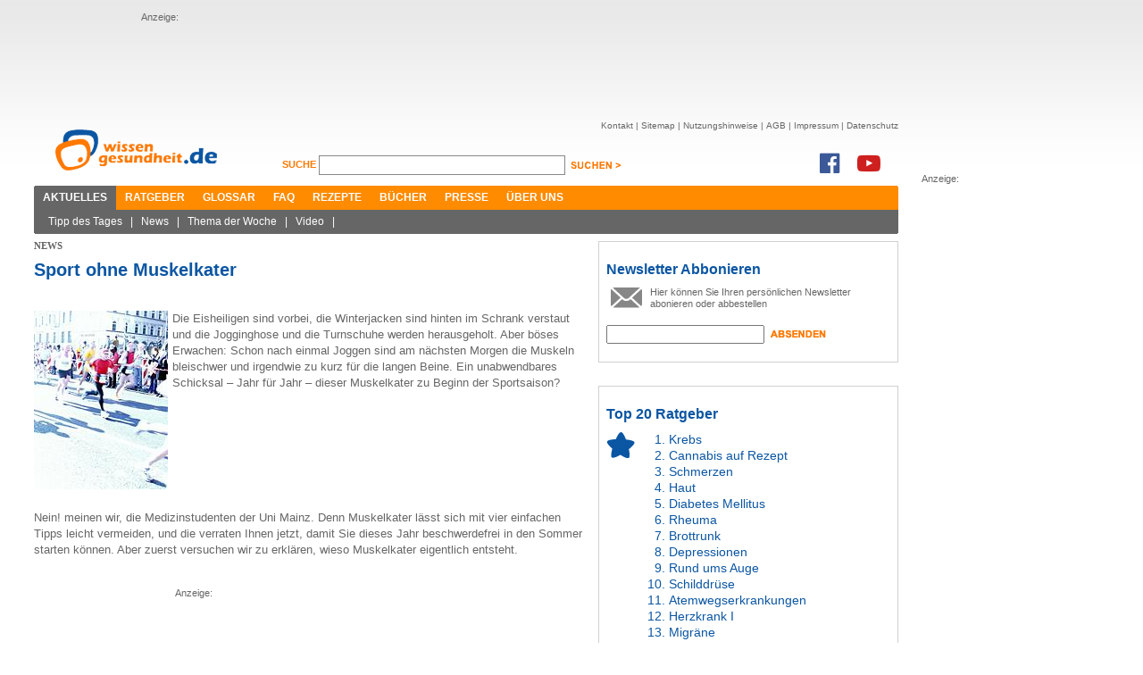

--- FILE ---
content_type: text/html; charset=utf-8
request_url: https://www.wissen-gesundheit.de/Aktuelles/News/5498--Sport-ohne-Muskelkater
body_size: 7588
content:
<!DOCTYPE HTML>

<html lang="de">
	<head>
		<title>Sport ohne Muskelkater &ndash; News &ndash; wissen-gesundheit.de</title>
		
<meta name="description" content="Das Gesundheitsportal im Internet - Auf dem &rdquo;Online-Gesundheitszentrum&ldquo; gibt es in allererster Linie Informationen zu Medizin und Gesundheit." />
<meta name="keywords" content="Gesundheit, Wellness, Wohlbefinden, Gesundheitstagebuch, Diabetes, Kopfschmerzen, Schmerzen, Gesundheitsportal, Schlafst&#246;rung, Impfung" />
<meta name="author" content="Wissen Gesundheit Redaktion" />
<meta name="viewport" content="width=1280, maximum-scale=2.5, target-densitydpi=device-dpi" />
<meta charset="utf-8" />
<meta name="robots" content="index, follow" />
<link href="//maxcdn.bootstrapcdn.com/font-awesome/4.7.0/css/font-awesome.min.css" rel="stylesheet" type="text/css" />
<link rel="shortcut icon" href="/Content/Icons/favicon.ico?4e7cd1" type="image/x-icon" />

<meta name="application-name" content="Sport ohne Muskelkater &ndash; News &ndash; wissen-gesundheit.de" />
<meta name="msapplication-tooltip" content="Das Gesundheitsportal im Internet - Auf dem &rdquo;Online-Gesundheitszentrum&ldquo; gibt es in allererster Linie Informationen zu Medizin und Gesundheit." />
<meta name="msapplication-window" content="width=1024;height=768" />
<meta name="msapplication-task" content="name=Kontakt;action-uri=/Kontakt;icon-uri=/Content/Icons/contact.ico" />
<meta name="msapplication-navbutton-color" content="#FF3300" />
<meta name="msapplication-starturl" content="./" />
<link href="/Content/Styles/reset.min.css?4e7cd1" rel="stylesheet" type="text/css" />
<link href="/Content/Styles/site.min.css?52eb90" rel="stylesheet" type="text/css" />
<link href="/Content/Styles/print.chirp.css?4e7cd1" rel="Stylesheet" type="text/css" media="print"/>
<script src="https://code.jquery.com/jquery-1.7.min.js" integrity="sha256-/05Jde9AMAT4/o5ZAI23rUf1SxDYTHLrkOco0eyRV84=" crossorigin="anonymous"></script>
<script type="text/javascript">	!window.jQuery && document.write('<script src="/Scripts/jquery-1.7.1.min.js?4e7cd1"><\/script>')</script>

<!--[if lt IE 9]><script src="http://ie7-js.googlecode.com/svn/version/2.1(beta4)/IE9.js"></script><![endif]-->
	</head>
	<body>
		<div id="center">
			<div id="leaderboard">
				Anzeige:<br/>
				<script async src="//pagead2.googlesyndication.com/pagead/js/adsbygoogle.js"></script>
<ins class="adsbygoogle"
     style="display:inline-block;width:728px;height:90px"
     data-ad-client="ca-pub-3927577443298501"
     data-ad-slot="1326332803"></ins>
<script>
(adsbygoogle = window.adsbygoogle || []).push({});
</script>
			</div>
			
			<div id="skyscraper">
				Anzeige:<br/>
				<script async src="//pagead2.googlesyndication.com/pagead/js/adsbygoogle.js"></script>
<ins class="adsbygoogle"
     style="display:inline-block;width:160px;height:600px"
     data-ad-client="ca-pub-3927577443298501"
     data-ad-slot="9892352504"></ins>
<script>
(adsbygoogle = window.adsbygoogle || []).push({});
</script>
			</div>
			
			<div id="header">
				<a href="/"><img src="/Content/Images/WG_Logo.png" class="logo" alt="Wissen Gesundheit" title="Wissen Gesundheit" /></a>
				<div id="function">
					<div id="sitenav">
						<ul>
							<li><a href="/Kontakt">Kontakt</a>&nbsp;|&nbsp;</li>
							<li><a href="/Sitemap">Sitemap</a>&nbsp;|&nbsp;</li>
							<li><a href="/Nutzungshinweis">Nutzungshinweise</a>&nbsp;|&nbsp;</li>
							<li><a href="/AGB">AGB</a>&nbsp;|&nbsp;</li>
							<li><a href="/Impressum">Impressum</a>&nbsp;|&nbsp;</li>
							<li><a href="/Datenschutz">Datenschutz</a></li>
						</ul>
					</div><br />
					<div id="search">
						<form method="get" action="/Suche">
						<label for="q">
							Suche <span></span>
						</label>
						<input class="suche" id="q" name="q" type="text" value="" />
						<input class="senden" type="image" src="/Content/Images/suchen_btn.png" alt="suchen" />
						</form>
					</div>
					<div class="social">
						<a href="https://www.facebook.com/WissenGesundheit" target="_blank"><i class="fa fa-facebook-official fa-2x" aria-hidden="true"></i></a><a
							href="https://www.youtube.com/user/WissenGesundheit" target="_blank"><i class="fa fa-youtube-play fa-2x"
							aria-hidden="true"></i></a>
					</div>
				</div><br style="clear: both;" />
				<div id="mainnav">
					<ul>
						<li><a class="active" href="/Aktuelles">Aktuelles</a></li><li><a href="/Ratgeber/Ratgeberliste">Ratgeber</a></li><li><a href="/Glossar">Glossar</a></li><li><a href="/FAQ">FAQ</a></li><li><a href="/Rezepte">Rezepte</a></li><li><a href="/Buecher">Bücher</a></li><li><a href="/Presse">Presse</a></li><li><a href="/Ueber-uns">Über uns</a></li>
					</ul>
					<div class="corner cornerleft"></div>
					<div class="corner cornerright"></div>
				</div>
				<div id="subnav">
					<ul><li><a href="/Aktuelles/Tipp-des-Tages">Tipp des Tages</a>&nbsp;|&nbsp;</li><li><a href="/Aktuelles/News">News</a>&nbsp;|&nbsp;</li><li><a href="/Aktuelles/Thema-der-Woche">Thema der Woche</a>&nbsp;|&nbsp;</li><li><a href="/Aktuelles/Video">Video</a>&nbsp;|&nbsp;</li></ul>
					<div class="corner cornerleft"></div>
					<div class="corner cornerright"></div>
				</div>
			</div>
			<div id="content">
				
	
	<div id="leftcnt">
    <h6 class="greyhead">News</h6>
		<h1 class="bluehead">Sport ohne Muskelkater</h1>
		<div id="news">
			<p><TABLE cellSpacing=0 cellPadding=0 width="100%" border=0>    <TR>    <TD vAlign=top align=left width=90><IMG                         src="/data/drgerhardt/media/img_big/IMG_111117_2005515_125130.jpg"      ></TD>    <TD vAlign=top align=left width=5><IMG height=5 alt=""       src="images/spacer.gif" width=5 border=0></TD>    <TD class=bt vAlign=top align=left>Die Eisheiligen sind vorbei, die       Winterjacken sind hinten im Schrank verstaut und die Jogginghose und die       Turnschuhe werden herausgeholt. Aber b&ouml;ses Erwachen: Schon nach einmal       Joggen sind am n&auml;chsten Morgen die Muskeln bleischwer und irgendwie zu       kurz f&uuml;r die langen Beine. Ein unabwendbares Schicksal &#8211; Jahr f&uuml;r Jahr &#8211;       dieser Muskelkater zu Beginn der Sportsaison?</TD></TR>  <TR>    <TD colSpan=3 height=5><IMG height=5 alt=""       src="images/spacer.gif" width=1 border=0 ></TD></TR></TABLE>Nein! meinen wir, die Medizinstudenten der Uni Mainz. Denn Muskelkater l&auml;sst sich mit vier einfachen Tipps leicht vermeiden, und die verraten Ihnen jetzt, damit Sie dieses Jahr beschwerdefrei in den Sommer starten k&ouml;nnen. Aber zuerst versuchen wir zu erkl&auml;ren, wieso Muskelkater eigentlich entsteht.</p>
<div class="mediumad">Anzeige:<br/><script async src="//pagead2.googlesyndication.com/pagead/js/adsbygoogle.js"></script>
<ins class="adsbygoogle"
     style="display:inline-block;width:300px;height:250px"
     data-ad-client="ca-pub-3927577443298501"
     data-ad-slot="9752751700"></ins>
<script>
(adsbygoogle = window.adsbygoogle || []).push({});
</script></div>
<P>Dazu gibt es zwei Theorien. Tatsache ist, dass sich Untrainierte durch einen euphorischen Trainingsstart und vor allem auch durch die hei&szlig; geliebten Dehn&uuml;bungen, von denen man mittlerweile wei&szlig;, dass sie eher schaden, als nutzen, erst einmal winzig kleine Muskelrisse zuziehen. Tatsache ist auch, dass durch andauernde anstrengende Muskelt&auml;tigkeit Milchs&auml;ure produziert wird. Trainiert man falsch, lagert sich diese im Gewebe ab. <BR>Was von diesen beiden Ver&auml;nderungen jetzt schmerzreich ist, dar&uuml;ber streiten sich die Gelehrten. Die neuere Theorie geht dahin, dass es die kleinen Risse in den Muskelfasern sind, die schmerzen. M&ouml;glicherweise bilden sich in den feinen Rissen Wasserablagerungen, wodurch die Muskelfaser anschwillt und schmerzhaft gedehnt wird. <BR>Die anderen sagen, es sei die &Uuml;bers&auml;uerung des Gewebes durch Milchs&auml;ure, welche schmerzhaft ist. M&ouml;glicherweise greifen diese beiden Theorien auch ineinander, und die &Uuml;bers&auml;uerung im Gewebe beg&uuml;nstigt den Schmerz an den Muskelrissen. </P><P>Auch wenn uns der Muskel also nicht genau verraten will, warum er &#8222;sauer&#8220; wird, so wissen wir doch, wie wir ihn wieder milde stimmen k&ouml;nnen. </P><UL>  <LI>Erstens sollten Sie Ihre Muskeln vor dem Sport nicht   dehnen, da dann die Verletzungsgefahr nicht etwa sinkt, sondern im Gegenteil   steigt, durch zum Beispiel &Uuml;berdehnung der Sehnen, die dann anf&auml;lliger bei der   Belastung werden. Am besten ist es, Sie laufen sich erst einmal eine Runde   langsam warm.   <LI>Zweitens sollten Sie nur so schnell laufen, dass Sie   sich dabei noch unterhalten k&ouml;nnen und nicht zu sehr au&szlig;er Puste geraten. Das   nennt man Training im aeroben Bereich, das hei&szlig;t, der Sauerstoff, der   eingeatmet wird, reicht zur Energiebereitstellung und es muss keine   Sauerstoffschuld eingegangen werden. Dies passiert, wenn Ihre Muskeln mehr   Sauerstoff verbrauchen, als sie erhalten. Dann schalten Sie um in einen so   genannten&nbsp; anaerob-laktaziden Stoffwechsel. Dies macht der K&ouml;rper, um dem   Muskel schnell weitere Energie bereitzustellen. Dabei entsteht Milchs&auml;ure   (Laktat), die schnell zur Muskelerm&uuml;dung f&uuml;hrt, wenn sie sich verst&auml;rkt   anh&auml;uft.   <LI>Drittens sollten Sie unbedingt das Dehnen auch nach   dem Sport lassen. Denn dies ist offenbar der Hauptgrund, weshalb es &uuml;berhaupt   zu Muskelkater kommt, denn der &uuml;berm&uuml;dete Muskel ist besonders   verletzungsanf&auml;llig. Besser ist, nach dem Training langsam auszulaufen. Damit   beg&uuml;nstigen Sie, dass die Milchs&auml;ure aus dem Muskelgewebe schnell wieder   abgebaut wird.   <LI> Und viertens hei&szlig;t es nach dem Training: viel trinken. F&uuml;r   Nicht-Profis reichen Wasser und Apfelschorle, Profis nehmen einen Mineralstoffdrink. Damit   f&uuml;llen sie die verlorengegangenen Mineralsalze wieder auf. Wasser ist auch   wichtig, um die restliche Milchs&auml;ure aus dem Gewebe herauszuschwemmen.</LI></UL>
			<span class="copyright">Autor:&nbsp;Studenten der Allgemeinmedizin an der Johannes-Gutenberg-Universität Mainz, die an der Lehrveranstaltung "Medizinjournalismus" mit Dr. Günter Gerhardt teilnehmen</span>
			
<div class="readmore">

<h4>Weitere Themen:</h4>
<ul>
	
	<li><a href="/Aktuelles/News/12673--Verdauungsbeschwerden-lindern-Aktuelle-Ansaetze-und-Tipps">Verdauungsbeschwerden lindern: Aktuelle Ansätze und Tipps</a></li>
	
	<li><a href="/Aktuelles/News/12672--Therapie-Gaming-Wie-Videospiele-einen-positiven-Einfluss-auf-die-Gesundheit-haben">Therapie Gaming: Wie Videospiele einen positiven Einfluss auf die Gesundheit haben</a></li>
	
	<li><a href="/Aktuelles/News/12671--Spielerisch-gegen-Stress-Wie-Hobbies-unsere-Gesundheit-verbessern">Spielerisch gegen Stress: Wie Hobbies unsere Gesundheit verbessern</a></li>
	
	<li><a href="/Aktuelles/News/12669--Jugendbett-und-gesunder-Schlaf-wie-sollte-man-das-richtige-Modell-auswaehlen-">Jugendbett und gesunder Schlaf – wie sollte man das richtige Modell auswählen?</a></li>
	
	<li><a href="/Aktuelles/News/12668--Enzympraeparate-im-Vergleich-Welche-Alternativen-zu-Wobenzym-immun-gibt-es-">Enzympräparate im Vergleich – Welche Alternativen zu Wobenzym immun gibt es?</a></li>
	
</ul>
	
</div>

		</div>
		
<div id="cntfoot">
	<div class="corner cornerleft">
	</div>
	<div class="corner cornerright">
	</div>
	<div id="func">
		<a href="#top">
			<img src="/Content/Images/footer_nachoben.jpg" alt="nach oben" title="nach oben" /></a>
		<a href="javascript:window.print();">
			<img src="/Content/Images/footer_print.jpg" style="float: right; margin-right: 8px;"
				alt="Seite drucken" title="Seite drucken" /></a>
	</div>
	<div id="footernav">
	</div>
	<div id="copyright">
		<p>
			<span style="color: #7f7f7f; font-size: 9px;">© Wissen Gesundheit GmbH</span><br />
			<span style="font-size: 9px;">Die auf unserer Homepage für Sie bereitgestellten Gesundheits– und Medizininformationen
			dürfen nicht als Ersatz für professionelle Beratung oder Behandlung durch approbierte
			Ärzte angesehen werden. Lesen Sie bitte unsere allgemeinen Nutzungsbedingungen.</span></p>
	</div>
</div>

	</div>
	<div id="rightcnt">
		
<div class="teaser">
	<h2>
		Newsletter Abbonieren</h2>
	<div class="newsletter">
		<img alt="socials" src="/Content/Images/newsletter.jpg" />
		<p>
			Hier k&ouml;nnen Sie Ihren pers&ouml;nlichen Newsletter abonieren oder abbestellen</p>
		<form action="/NewsletterSubscribe" method="post">
		<input name="__RequestVerificationToken" type="hidden" value="yTmmR72iXO1nGyK623zYzPgV2rCJyziTmPPcgY16/Ex3uIBMUFi3GAFTtu1s79UJBpLy9epBKfqSXy70uX8oMrJKvSZVHTVnIGG0Oun12WEPG7pRfscTUi6ryiqLA2glPRXIvw==" />
		<input id="newsletter" name="newsletter" type="text" value="" />
		<input class="senden" name="senden" type="image" src="/Content/Images/absenden_btn.jpg" alt="absenden" />
		</form>
		<br />
	</div>
</div>
<br style="clear: both;" />

<div class="teaser">
	<h2>Top 20 Ratgeber</h2>
	<div id="top10">
		<img alt="socials" src="/Content/Images/top10.jpg" />
		<ol>
			<li><a href="/Krankheiten-Beschwerdebilder/Krebs/Krebs-allgemein">Krebs</a></li><li><a href="/Krankheiten-Beschwerdebilder/Schmerzen/Cannabis-auf-Rezept">Cannabis auf Rezept</a></li><li><a href="/Krankheiten-Beschwerdebilder/Schmerzen/Schmerzen">Schmerzen</a></li><li><a href="/Krankheiten-Beschwerdebilder/Haut-Haar/Haut">Haut</a></li><li><a href="/Krankheiten-Beschwerdebilder/Stoffwechselstoerungen/Diabetes-mellitus">Diabetes Mellitus</a></li><li><a href="/Krankheiten-Beschwerdebilder/Schmerzen/Rheuma">Rheuma</a></li><li><a href="/Praevention-Therapie/Nahrung-Ergaenzung/Brottrunk">Brottrunk</a></li><li><a href="/Krankheiten-Beschwerdebilder/Psyche-Nerven/Depressionen">Depressionen</a></li><li><a href="/Krankheiten-Beschwerdebilder/Sinnesorgane/Rund-ums-Auge">Rund ums Auge</a></li><li><a href="/Krankheiten-Beschwerdebilder/Inneres/Schilddruese">Schilddrüse</a></li><li><a href="/Krankheiten-Beschwerdebilder/Atemwegserkrankungen">Atemwegserkrankungen</a></li><li><a href="/Krankheiten-Beschwerdebilder/Herz-Kreislauf/Herzkrank-I">Herzkrank I</a></li><li><a href="/Krankheiten-Beschwerdebilder/Psyche-Nerven/Migraene">Migräne</a></li><li><a href="/Krankheiten-Beschwerdebilder/Herz-Kreislauf/Herzkrank-II">Herzkrank II</a></li><li><a href="/Reisemedizin/Reisekrankheiten">Reisekrankheiten</a></li><li><a href="/Praevention-Therapie/Antibiotika">Antibiotikatherapie</a></li><li><a href="/Krankheiten-Beschwerdebilder/Psyche-Nerven/Schlaganfall">Schlaganfall</a></li><li><a href="/Praevention-Therapie/Schmerztherapie">Schmerztherapie</a></li><li><a href="/Praevention-Therapie/Nahrung-Ergaenzung/Aminosaeuren">Aminosäuren</a></li><li><a href="/Praevention-Therapie/Nahrung-Ergaenzung/Die-Grundregeln">Gesunde Ernährung</a></li>
		</ol>
		<br />
	</div>
</div>
<br style="clear: both;" />
<div class="teaser">
	<h2>
		D-Run</h2>
	<div id="drunbox">
		<img src="/Content/Images/drun.jpg?4e7cd1" alt="D-RUN" />
		<h3>
			D-RUN</h3>
		<p>
			D-RUN ist eine Doku-Soap, in der Menschen mit Diabets ihr Leben ver&auml;ndern und
			mit Hilfe eines Expertenteams sportlich aktiv werden. Erfahren Sie mehr!
		</p>
		<br />
	</div>
</div>
<div class="marginmore">
	<a href="http://www.d-run.de" target="_blank" class="link">zur Homepage ></a>
</div>
<br style="clear: both;" />

<div class="teaser">
	<h2>
		Wissen-Gesundheit im Netz</h2>
	<div id="socials">
		<img alt="socials" src="/Content/Images/socials.jpg" />
		<p>
			
			<script type="text/javascript">var szu = encodeURIComponent('http://www.wissen-gesundheit.de/Aktuelles/News/5498--Sport-ohne-Muskelkater'); var szt = encodeURIComponent('Wissen Gesundheit - Gesundheit und mehr');</script>
			<script type="text/javascript" src="http://w3.seitzeichen.de/w/5a/c1/widget_5ac1f89198042ff871944d6bb654509c.js"></script>
		</p>
		<br />
	</div>
</div>
<br style="clear: both;" />

	</div>
	<br style="clear: both;" />

				<div id="loader"><img src="/Content/Images/ajax-loader.gif?4e7cd1" alt="loader"/></div>
			</div>
		</div>
		
<script type="text/javascript">
	var gaProperty = 'UA-3059298-1';
	var disableStr = 'ga-disable-' + gaProperty;
	if (document.cookie.indexOf(disableStr + '=true') > -1) {
		window[disableStr] = true;
	}
	function gaOptout() {
		document.cookie = disableStr + '=true; expires=Thu, 31 Dec 2099 23:59:59 UTC; path=/';
		window[disableStr] = true;
		alert('Das Tracking durch Google Analytics wurde in Ihrem Browser für diese Website deaktiviert.');

	}
</script>
<script>
	(function (i, s, o, g, r, a, m) { i['GoogleAnalyticsObject'] = r; i[r] = i[r] || function () { (i[r].q = i[r].q || []).push(arguments) }, i[r].l = 1 * new Date(); a = s.createElement(o), m = s.getElementsByTagName(o)[0]; a.async = 1; a.src = g; m.parentNode.insertBefore(a, m) })(window, document, 'script', '//www.google-analytics.com/analytics.js', 'ga');

	ga('create', 'UA-3059298-1', 'wissen-gesundheit.de');
	ga('set', 'anonymizeIp', true);
	ga('send', 'pageview');
</script>

	</body>
</html>

--- FILE ---
content_type: text/html; charset=utf-8
request_url: https://www.google.com/recaptcha/api2/aframe
body_size: 267
content:
<!DOCTYPE HTML><html><head><meta http-equiv="content-type" content="text/html; charset=UTF-8"></head><body><script nonce="H4g1011KxCp4NQf2QBJaiQ">/** Anti-fraud and anti-abuse applications only. See google.com/recaptcha */ try{var clients={'sodar':'https://pagead2.googlesyndication.com/pagead/sodar?'};window.addEventListener("message",function(a){try{if(a.source===window.parent){var b=JSON.parse(a.data);var c=clients[b['id']];if(c){var d=document.createElement('img');d.src=c+b['params']+'&rc='+(localStorage.getItem("rc::a")?sessionStorage.getItem("rc::b"):"");window.document.body.appendChild(d);sessionStorage.setItem("rc::e",parseInt(sessionStorage.getItem("rc::e")||0)+1);localStorage.setItem("rc::h",'1769764936065');}}}catch(b){}});window.parent.postMessage("_grecaptcha_ready", "*");}catch(b){}</script></body></html>